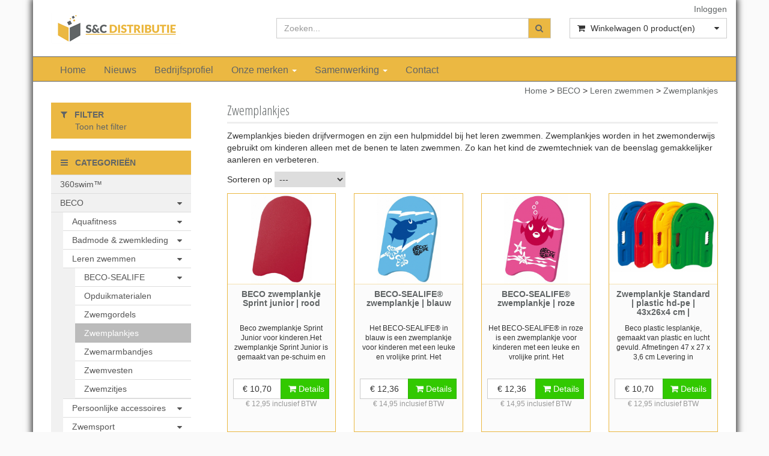

--- FILE ---
content_type: text/html; charset=UTF-8
request_url: https://www.sc-distributie.com/zwemplankjes/c398
body_size: 12581
content:
<!DOCTYPE html>
<html lang="nl">
<head>
            <meta name="author" content="" />

        <meta charset="utf-8" /><meta http-equiv="X-UA-Compatible" content="IE=edge" /><meta name="viewport" content="width=device-width, initial-scale=1" />
        <meta name='description' content='S&amp;C Distributie B.V. - passie voor zwemmen' />
    <meta name='keywords' content='beco zwemlesmateriaal, beco zwemlesmaterialen, beco lesmateriaal, beco lesmaterialen, zwemlesplankje, zwemles plankje, zwemplankje, zwemplankjes, lesplankje, kickboard, kinder zwemlesplankje, kinder zwemles plankje, kinder zwemplankje, kinder zwemplankjes, kinder lesplankje, kinder kickboard, beco zwemlesplankje, beco zwemles plankje, beco zwemplankje, beco zwemplankjes, beco lesplankje, beco kickboard, Zwemplankjes' />
        <title>
             Zwemplankjes          </title>

                
                <link rel="apple-touch-icon" sizes="57x57" href="/images/ico/apple-icon-57x57.png?ac=20260119102" />
    <link rel="apple-touch-icon" sizes="60x60" href="/images/ico/apple-icon-60x60.png?ac=20260119102" />
    <link rel="apple-touch-icon" sizes="72x72" href="/images/ico/apple-icon-72x72.png?ac=20260119102" />
    <link rel="apple-touch-icon" sizes="76x76" href="/images/ico/apple-icon-76x76.png?ac=20260119102" />
    <link rel="apple-touch-icon" sizes="114x114" href="/images/ico/apple-icon-114x114.png?ac=20260119102" />
    <link rel="apple-touch-icon" sizes="120x120" href="/images/ico/apple-icon-120x120.png?ac=20260119102" />
    <link rel="apple-touch-icon" sizes="144x144" href="/images/ico/apple-icon-144x144.png?ac=20260119102" />
    <link rel="apple-touch-icon" sizes="152x152" href="/images/ico/apple-icon-152x152.png?ac=20260119102" />
    <link rel="apple-touch-icon" sizes="180x180" href="/images/ico/apple-icon-180x180.png?ac=20260119102" />
    <link rel="icon" type="image/png" sizes="192x192"  href="/images/ico/android-icon-192x192.png?ac=20260119102" />
    <link rel="icon" type="image/png" sizes="32x32" href="/images/ico/favicon-32x32.png?ac=20260119102" />
    <link rel="icon" type="image/png" sizes="96x96" href="/images/ico/favicon-96x96.png?ac=20260119102" />
    <link rel="icon" type="image/png" sizes="16x16" href="/images/ico/favicon-16x16.png?ac=20260119102" />
    <meta name="msapplication-TileImage" content="/images/ico/ms-icon-144x144.png?ac=20260119102" />
    <link rel="manifest" href="/images/ico/manifest.json?ac=20260119102" />
    <meta name="msapplication-TileColor" content="#ffffff" />
    <meta name="theme-color" content="#ffffff" />
    
        <link rel="stylesheet" href="https://cdnjs.cloudflare.com/ajax/libs/twitter-bootstrap/3.3.4/css/bootstrap.min.css" integrity="sha256-8EtRe6XWoFEEhWiaPkLawAD1FkD9cbmGgEy6F46uQqU=" crossorigin="anonymous" />

        <link rel="stylesheet" href="https://cdnjs.cloudflare.com/ajax/libs/font-awesome/4.3.0/css/font-awesome.min.css" integrity="sha256-VBrFgheoreGl4pKmWgZh3J23pJrhNlSUOBek+8Z2Gv0=" crossorigin="anonymous" />

        <link href="/css/style.css?ac=20260119102" rel="stylesheet" />
            <link href="/pcss/style.css?ac=20260119102" rel="stylesheet" />
                <link href="/css/filter.css?ac=20260119102" rel="stylesheet" />
                <link href="/css/zeroPadding.css?ac=20260119102" rel="stylesheet">
            
                                
        
        <script type='text/javascript'>
            var _urlPrefix = '';
        </script>

            
    
    <meta property="og:type" content="category" />
    <meta property="og:title" content="Zwemplankjes " />
    <meta property="og:site_name" content="https://www.sc-distributie.com" />
    <meta property="og:url" content="https://www.sc-distributie.com/zwemplankjes/c398" />
    <meta property="og:description" content="S&amp;C Distributie B.V. - passie voor zwemmen" />
            <meta property="og:image" content="https://www.sc-distributie.com/media/images/96849.jpg" />
            
        
                    <!-- Google Analytics tag (gtag.js) -->
        <script async src="https://www.googletagmanager.com/gtag/js?id=G-YHH1XMK2QH"></script>
        <script>
            window.dataLayer = window.dataLayer || [];
            function gtag(){dataLayer.push(arguments);}
            gtag('js', new Date());

                        gtag('config', 'G-YHH1XMK2QH', { 'anonymize_ip': true });
                    </script>
        <!-- End Google Analytics tag (gtag.js) -->
                </head>
<body>
    <div class="main-page-container     container
">
    <header>
                    <div id="header-wrapper">
                <div class="container">
                                            <div class="row">
                            
                                <!-- Logo -->
                                                                                                    <div class="col-lg-4 col-md-3 hidden-sm hidden-xs">
        <div class="well logo">
            <a href="/">
            </a>
        </div>
    </div>
    <div class="hidden-lg hidden-md col-sm-4 col-xs-6">
        <div class="well logo" style="margin-bottom: 0px;">
            <a href="/">
            </a>
        </div>
    </div>
    <div class="hidden-lg hidden-md col-sm-8 hidden-xs">
    </div>
                                <!-- End Logo -->

                                                                                                    <div class="col-lg-8 col-md-9 col-sm-8 col-xs-6 headerknoppen">
                                                                                <div class="headerknoppenmenu">
                                                                                                                                                <span><a href="/login">Inloggen</a></span>
                                                                                                                                                                                        </div>
                                                                            </div>
                                
                                <!-- Search Form -->
                                                                                                    <div class="col-lg-5 col-md-5 col-sm-8 col-xs-12 well-searchform">
                                        <div class="well">
                                            <form action="/zoeken" method="get" class="layout-header-searchform">
                                                <div class="input-group">
                                                    <input type="text" class="form-control input-search" name="zoekwoord"  placeholder="Zoeken..."/>
                                                    <span class="input-group-btn">
                                                            <button class="btn btn-default no-border-left" type="submit"><i class="fa fa-search"></i></button>
                                                        </span>
                                                </div>
                                            </form>
                                        </div>
                                    </div>
                                                                <!-- End Search Form -->

                                <!-- Shopping Cart List -->
                                                                                                    <div class="col-lg-3 col-md-4 col-sm-8 col-xs-12 well-shoppingcartblock">
                                        <div class="well">
                                            <div class="btn-group btn-group-cart shoppingcartblock">
                                                    <button class="form-control btn btn-default">
        <span class="pull-left"><i class="fa fa-shopping-cart"></i></span>
    <span class="pull-left">&nbsp;Winkelwagen <span class="shoppingcartlist-numarticles">0</span> product(en)</span>
    <span class="pull-right"><i class="fa fa-caret-down"></i></span>
</button>

                                            </div>
                                        </div>
                                    </div>
                                                                <!-- End Shopping Cart List -->
                                                    </div>
                                    </div>
            </div>
        
                                    <div id="stickyheader-wrapper">
                    <div class="container">
                        <div class="row">
                                                                                        <div class="col-lg-4 col-md-3 hidden-sm hidden-xs">
        <div class="well logo">
            <a href="/">
            </a>
        </div>
    </div>
    <div class="hidden-lg hidden-md col-sm-4 col-xs-6">
        <div class="well logo" style="margin-bottom: 0px;">
            <a href="/">
            </a>
        </div>
    </div>
    <div class="hidden-lg hidden-md col-sm-8 hidden-xs">
    </div>


                                                                                        <div class="mobilescroll-shoppingcart hidden-lg hidden-md hidden-sm col-xs-6">
                                    <a href="/cart"><i class="fa fa-shopping-cart "></i> <span class="mobilescroll-shoppingcart-numarticles">0</span></a>
                                </div>
                            
                                                                                            <div class="col-lg-5 col-md-5 col-sm-8 col-xs-12 well-searchform">
                                        <div class="well">
                                            <form action="/zoeken" method="get" class="layout-header-searchform">
                                                <div class="input-group">
                                                    <input type="text" class="form-control input-search" name="zoekwoord"  placeholder="Zoeken..."/>
                                                    <span class="input-group-btn">
                                                            <button class="btn btn-default no-border-left" type="submit"><i class="fa fa-search"></i></button>
                                                        </span>
                                                </div>
                                            </form>
                                        </div>
                                    </div>
                                

                                                                                        <div class="mobilescroll-shoppingcart hidden-lg hidden-md col-sm-1 hidden-xs">
                                    <a href="/cart"><i class="fa fa-shopping-cart "></i> <span class="mobilescroll-shoppingcart-numarticles">0</span></a>
                                </div>
                            

                                                                                            <div class="col-lg-3 col-md-4 hidden-sm hidden-xs well-shoppingcartblock">
                                        <div class="well">
                                            <div class="btn-group btn-group-cart shoppingcartblock">
                                                    <button class="form-control btn btn-default">
        <span class="pull-left"><i class="fa fa-shopping-cart"></i></span>
    <span class="pull-left">&nbsp;Winkelwagen <span class="shoppingcartlist-numarticles">0</span> product(en)</span>
    <span class="pull-right"><i class="fa fa-caret-down"></i></span>
</button>

                                            </div>
                                        </div>
                                    </div>
                                
                        </div>
                    </div>
                </div>
                        </header>

                            <!-- Navigation -->
    <nav class="navbar navbar-inverse" role="navigation">
        <div class="container">
            <div class="navbar-header">
                <button type="button" class="navbar-toggle" data-toggle="collapse" data-target=".navbar-ex1-collapse">
                    <span class="sr-only">Toggle navigation</span>
                    <span class="icon-bar"></span>
                    <span class="icon-bar"></span>
                    <span class="icon-bar"></span>
                </button>
                            </div>
            <div class="collapse navbar-collapse navbar-ex1-collapse newmenu">
                <ul class="nav navbar-nav">
                                            <li class="nav-dropdown visible-sm visible-xs">
                            <a href="#" class="dropdown-toggle" data-toggle="dropdown" data-submenu>
                                Assortiment <span class="caret"></span>
                            </a>
                            <ul class="dropdown-menu">
                                                                                        <li><a href="/360swimtm/c12722" class="">360swim™</a></li>
                                                <li class="dropdown-submenu">
                <a href="#" class="dropdown-toggle" data-toggle="dropdown">
                    BECO <span class="caret"></span>
                </a>
                <ul class="dropdown-menu">
                                                        <li class="dropdown-submenu">
                <a href="#" class="dropdown-toggle" data-toggle="dropdown">
                    Aquafitness <span class="caret"></span>
                </a>
                <ul class="dropdown-menu">
                                            <li><a href="/aquadisc/c371" class="">AquaDisc</a></li>
                                    <li><a href="/aqua-jogging-wetbelts/c376" class="">Aqua-jogging wetbelts</a></li>
                                    <li><a href="/aquahalters/c372" class="">Aquahalters</a></li>
                                    <li><a href="/aqua-boksen/c373" class="">Aqua boksen</a></li>
                                    <li><a href="/aqua-fietsen/c374" class="">Aqua fietsen</a></li>
                                    <li><a href="/aqua-handschoenen/c375" class="">Aqua handschoenen</a></li>
                                    <li><a href="/aqua-jumping/c377" class="">Aqua-jumping</a></li>
                                    <li><a href="/aquastep/c805" class="">AquaStep</a></li>
                                    <li><a href="/aquatwin/c803" class="">AquaTwin</a></li>
                                    <li><a href="/ballen/c378" class="">Ballen</a></li>
                                    <li><a href="/beendrijvers-cuffs/c379" class="">Beendrijvers-cuff's</a></li>
                                    <li><a href="/beflex/c381" class="">BEflex</a></li>
                                    <li><a href="/belegx/c802" class="">BElegx</a></li>
                                    <li><a href="/benamic/c382" class="">BEnamic</a></li>
                                    <li><a href="/beroller/c19660" class="">BEroller</a></li>
                                    <li><a href="/beswing/c19658" class="">BEswing</a></li>
                                    <li><a href="/betomic/c380" class="">BEtomic</a></li>
                                        <li><a href="/exerball/c383" class="">ExerBall</a></li>
                                    <li><a href="/dynafloat/c384" class="">DynaFloat</a></li>
                                    <li><a href="/dynapad/c385" class="">DynaPad</a></li>
                                    <li><a href="/elastiek/c386" class="">Elastiek</a></li>
                                    <li><a href="/flexibeams/c387" class="">Flexibeams</a></li>
                                    <li><a href="/floating-fitness/c388" class="">Floating fitness</a></li>
                                    <li><a href="/nordicjet/c389" class="">NordicJET</a></li>
                                    <li><a href="/paaldansen/c390" class="">Paaldansen</a></li>
                                    <li><a href="/powerstick/c391" class="">PowerStick</a></li>
                                    <li><a href="/universalring/c392" class="">UniversalRing</a></li>
                                    <li><a href="/instructiematerialen/c393" class="">Instructiematerialen</a></li>
            
                </ul>
            </li>
                                                <li class="dropdown-submenu">
                <a href="#" class="dropdown-toggle" data-toggle="dropdown">
                    Badmode & zwemkleding <span class="caret"></span>
                </a>
                <ul class="dropdown-menu">
                                            <li><a href="/badmode-dames/c423" class="">Badmode dames</a></li>
                                    <li><a href="/badmode-heren/c422" class="">Badmode heren</a></li>
                                    <li><a href="/badmode-jongens/c424" class="">Badmode jongens</a></li>
                                    <li><a href="/badmode-meisjes/c425" class="">Badmode meisjes</a></li>
            
                </ul>
            </li>
                                                <li class="dropdown-submenu">
                <a href="#" class="dropdown-toggle" data-toggle="dropdown">
                    Leren zwemmen <span class="caret"></span>
                </a>
                <ul class="dropdown-menu">
                                                        <li class="dropdown-submenu">
                <a href="#" class="dropdown-toggle" data-toggle="dropdown">
                    BECO-SEALIFE <span class="caret"></span>
                </a>
                <ul class="dropdown-menu">
                                            <li><a href="/beco-sealife-accessoires/c19657" class="">BECO-SEALIFE accessoires</a></li>
                                    <li><a href="/beco-sealife-baby-zwemzitjes/c19653" class="">BECO-SEALIFE baby zwemzitjes</a></li>
                                    <li><a href="/beco-sealife-badmutsen/c19644" class="">BECO-SEALIFE badmutsen</a></li>
                                    <li><a href="/beco-sealife-opduikmaterialen/c19645" class="">BECO-SEALIFE opduikmaterialen</a></li>
                                    <li><a href="/beco-sealife-slippers/c19646" class="">BECO-SEALIFE slippers</a></li>
                                    <li><a href="/beco-sealife-speelgoed/c19654" class="">BECO-SEALIFE speelgoed</a></li>
                                    <li><a href="/beco-sealife-waterschoentjes/c19647" class="">BECO-SEALIFE waterschoentjes</a></li>
                                    <li><a href="/beco-sealife-zonnepetjes/c19655" class="">BECO-SEALIFE zonnepetjes</a></li>
                                    <li><a href="/beco-sealife-zwembrillen/c19642" class="">BECO-SEALIFE zwembrillen</a></li>
                                    <li><a href="/beco-sealife-zwemgordels/c19649" class="">BECO-SEALIFE zwemgordels</a></li>
                                    <li><a href="/beco-sealife-zwemkleding/c19643" class="">BECO-SEALIFE zwemkleding</a></li>
                                    <li><a href="/beco-sealife-zwemluiers/c19656" class="">BECO-SEALIFE zwemluiers</a></li>
                                    <li><a href="/beco-sealife-zwemplankjes/c19651" class="">BECO-SEALIFE zwemplankjes</a></li>
                                    <li><a href="/beco-sealife-zwemtassen/c19648" class="">BECO-SEALIFE zwemtassen</a></li>
                                    <li><a href="/beco-sealife-zwemvesten/c19652" class="">BECO-SEALIFE zwemvesten</a></li>
                                    <li><a href="/beco-sealife-zwemvleugeltjes/c19650" class="">BECO-SEALIFE zwemvleugeltjes</a></li>
            
                </ul>
            </li>
                                    <li><a href="/opduikmaterialen/c396" class="">Opduikmaterialen</a></li>
                                    <li><a href="/zwemgordels/c397" class="">Zwemgordels</a></li>
                                    <li><a href="/zwemplankjes/c398" class="">Zwemplankjes</a></li>
                                    <li><a href="/zwemarmbandjes/c399" class="">Zwemarmbandjes</a></li>
                                    <li><a href="/zwemvesten/c400" class="">Zwemvesten</a></li>
                                    <li><a href="/zwemzitjes/c401" class="">Zwemzitjes</a></li>
            
                </ul>
            </li>
                                                <li class="dropdown-submenu">
                <a href="#" class="dropdown-toggle" data-toggle="dropdown">
                    Persoonlijke accessoires <span class="caret"></span>
                </a>
                <ul class="dropdown-menu">
                                            <li><a href="/badmutsen/c403" class="">Badmutsen</a></li>
                                    <li><a href="/oordopjes/c404" class="">Oordopjes</a></li>
                                    <li><a href="/neusklemmentjes/c405" class="">Neusklemmentjes</a></li>
                                    <li><a href="/zwembrillen/c406" class="">Zwembrillen</a></li>
                                    <li><a href="/slippers/c407" class="">Slippers</a></li>
                                    <li><a href="/waterschoenen/c408" class="">Waterschoenen</a></li>
            
                </ul>
            </li>
                                                <li class="dropdown-submenu">
                <a href="#" class="dropdown-toggle" data-toggle="dropdown">
                    Zwemsport <span class="caret"></span>
                </a>
                <ul class="dropdown-menu">
                                            <li><a href="/pull-buoys/c410" class="">Pull buoys</a></li>
                                    <li><a href="/trainingsplankjes/c411" class="">Trainingsplankjes</a></li>
                                    <li><a href="/handpeddels/c412" class="">Handpeddels</a></li>
                                    <li><a href="/zwemvliezen/c413" class="">Zwemvliezen</a></li>
                                    <li><a href="/snorkeltube/c415" class="">Snorkeltube</a></li>
                                    <li><a href="/sporthanddoek/c414" class="">Sporthanddoek</a></li>
            
                </ul>
            </li>
                                                <li class="dropdown-submenu">
                <a href="#" class="dropdown-toggle" data-toggle="dropdown">
                    Snorkelen <span class="caret"></span>
                </a>
                <ul class="dropdown-menu">
                                            <li><a href="/zwemvliezen/c417" class="">Zwemvliezen</a></li>
                                    <li><a href="/snorkelsetjes/c418" class="">Snorkelsetjes</a></li>
                                    <li><a href="/snorkeltubes/c419" class="">Snorkeltubes</a></li>
                                    <li><a href="/duikbrillen/c420" class="">Duikbrillen</a></li>
            
                </ul>
            </li>
                                                <li class="dropdown-submenu">
                <a href="#" class="dropdown-toggle" data-toggle="dropdown">
                    Speelgoed <span class="caret"></span>
                </a>
                <ul class="dropdown-menu">
                                            <li><a href="/zand-strand-water/c429" class="">Zand, strand & water</a></li>
                                    <li><a href="/sport-spel/c430" class="">Sport & spel</a></li>
                                    <li><a href="/strandballen/c431" class="">Strandballen</a></li>
                                    <li><a href="/opblaasdieren/c432" class="">Opblaasdieren</a></li>
                                    <li><a href="/luchtbedden/c433" class="">Luchtbedden</a></li>
                                    <li><a href="/zwembanden/c434" class="">Zwembanden</a></li>
                                    <li><a href="/zwembadjes/c435" class="">Zwembadjes</a></li>
                                    <li><a href="/waterpistolen/c436" class="">Waterpistolen</a></li>
                                    <li><a href="/overig-speelgoed/c12708" class="">Overig speelgoed</a></li>
            
                </ul>
            </li>
                                                <li class="dropdown-submenu">
                <a href="#" class="dropdown-toggle" data-toggle="dropdown">
                    Accessoires <span class="caret"></span>
                </a>
                <ul class="dropdown-menu">
                                            <li><a href="/tassen/c438" class="">Tassen</a></li>
                                    <li><a href="/handdoeken/c439" class="">Handdoeken</a></li>
                                    <li><a href="/badjas/c440" class="">Badjas</a></li>
                                    <li><a href="/saunakilts/c441" class="">Saunakilts</a></li>
                                    <li><a href="/overig/c442" class="">Overig</a></li>
                                    <li><a href="/verkoopmaterialen/c3195" class="">Verkoopmaterialen</a></li>
            
                </ul>
            </li>
            
                </ul>
            </li>
                                    <li><a href="/comfy/c452" class="">Comfy</a></li>
                                                <li class="dropdown-submenu">
                <a href="#" class="dropdown-toggle" data-toggle="dropdown">
                    FINIS <span class="caret"></span>
                </a>
                <ul class="dropdown-menu">
                                                        <li class="dropdown-submenu">
                <a href="#" class="dropdown-toggle" data-toggle="dropdown">
                    Zwemkleding <span class="caret"></span>
                </a>
                <ul class="dropdown-menu">
                                            <li><a href="/zwemkleding-heren/c21112" class="">Zwemkleding heren</a></li>
                                    <li><a href="/zwemkleding-dames/c21113" class="">Zwemkleding dames</a></li>
                                    <li><a href="/zwemkleding-meisjes/c21114" class="">Zwemkleding meisjes</a></li>
                                    <li><a href="/zwemkleding-jongens/c21115" class="">Zwemkleding jongens</a></li>
            
                </ul>
            </li>
                                                <li class="dropdown-submenu">
                <a href="#" class="dropdown-toggle" data-toggle="dropdown">
                    Zwembrillen en badmutsen <span class="caret"></span>
                </a>
                <ul class="dropdown-menu">
                                            <li><a href="/badmutsen/c21116" class="">Badmutsen</a></li>
                                    <li><a href="/zwembrillen/c21117" class="">Zwembrillen</a></li>
            
                </ul>
            </li>
                                                <li class="dropdown-submenu">
                <a href="#" class="dropdown-toggle" data-toggle="dropdown">
                    Trainingmateriaal <span class="caret"></span>
                </a>
                <ul class="dropdown-menu">
                                            <li><a href="/handpeddles/c21119" class="">Handpeddles</a></li>
                                    <li><a href="/snorkels/c21118" class="">Snorkels</a></li>
                                    <li><a href="/zwemvliezen-en-monofins/c21120" class="">Zwemvliezen en monofins</a></li>
                                    <li><a href="/trainingsplankjes/c21121" class="">Trainingsplankjes</a></li>
                                    <li><a href="/weerstandtraining/c21122" class="">Weerstandtraining</a></li>
                                    <li><a href="/heuprotatie/c21123" class="">Heuprotatie</a></li>
            
                </ul>
            </li>
                                    <li><a href="/zwembaduitrusting/c21110" class="">Zwembaduitrusting</a></li>
                                                <li class="dropdown-submenu">
                <a href="#" class="dropdown-toggle" data-toggle="dropdown">
                    Accessoires <span class="caret"></span>
                </a>
                <ul class="dropdown-menu">
                                            <li><a href="/electronica/c21124" class="">Electronica</a></li>
                                    <li><a href="/tassen/c21125" class="">Tassen</a></li>
                                    <li><a href="/kleding/c21126" class="">Kleding</a></li>
                                    <li><a href="/reserve-onderdelen/c21127" class="">Reserve onderdelen</a></li>
            
                </ul>
            </li>
            
                </ul>
            </li>
                                                <li class="dropdown-submenu">
                <a href="#" class="dropdown-toggle" data-toggle="dropdown">
                    Intex <span class="caret"></span>
                </a>
                <ul class="dropdown-menu">
                                            <li><a href="/zwemvleugeltjes/c453" class="">Zwemvleugeltjes</a></li>
                                    <li><a href="/zwemzitjes/c454" class="">Zwemzitjes</a></li>
                                    <li><a href="/strandballen/c455" class="">Strandballen</a></li>
                                    <li><a href="/speelgoed-games/c456" class="">Speelgoed & games</a></li>
                                    <li><a href="/zwembanden/c457" class="">Zwembanden</a></li>
                                    <li><a href="/relax-lounge/c458" class="">Relax & lounge</a></li>
                                    <li><a href="/luchtbedden/c459" class="">Luchtbedden</a></li>
                                    <li><a href="/opblaasdieren/c461" class="">Opblaasdieren</a></li>
                                    <li><a href="/overige/c852" class="">Overige</a></li>
            
                </ul>
            </li>
                                    <li><a href="/pluggerz/c465" class="">Pluggerz</a></li>
                                    <li><a href="/puddle-jumper/c10988" class="">Puddle Jumper</a></li>
                                    <li><a href="/restube/c10535" class="">RESTUBE</a></li>
                                                <li class="dropdown-submenu">
                <a href="#" class="dropdown-toggle" data-toggle="dropdown">
                    Starmix <span class="caret"></span>
                </a>
                <ul class="dropdown-menu">
                                                        <li class="dropdown-submenu">
                <a href="#" class="dropdown-toggle" data-toggle="dropdown">
                    Sanitair <span class="caret"></span>
                </a>
                <ul class="dropdown-menu">
                                            <li><a href="/handdrogers/c470" class="">Handdrogers</a></li>
                                    <li><a href="/haardrogers/c471" class="">Haardrogers</a></li>
                                    <li><a href="/fhns/c472" class="">Föhns</a></li>
                                    <li><a href="/spiegels/c473" class="">Spiegels</a></li>
                                    <li><a href="/sanitaire-accessoires/c2996" class="">Sanitaire accessoires</a></li>
                                    <li><a href="/sanitaire-hulpmiddelen/c2997" class="">Sanitaire hulpmiddelen</a></li>
                                    <li><a href="/hotelkamer-accessoires/c2998" class="">Hotelkamer accessoires</a></li>
                                    <li><a href="/desinfectiezuilen/c15127" class="">Desinfectiezuilen</a></li>
            
                </ul>
            </li>
                    
                </ul>
            </li>
                                                <li class="dropdown-submenu">
                <a href="#" class="dropdown-toggle" data-toggle="dropdown">
                    Seac Sub <span class="caret"></span>
                </a>
                <ul class="dropdown-menu">
                                            <li><a href="/duikbrillen/c445" class="">Duikbrillen</a></li>
                                    <li><a href="/snorkelmaskers/c10523" class="">Snorkelmaskers</a></li>
                                    <li><a href="/snorkeltubes/c446" class="">Snorkeltubes</a></li>
                                    <li><a href="/snorkelsetjes/c447" class="">Snorkelsetjes</a></li>
                                    <li><a href="/snorkelsetjes-met-zwemvliezen/c14634" class="">Snorkelsetjes met zwemvliezen</a></li>
                                    <li><a href="/zwemvliezen/c448" class="">Zwemvliezen</a></li>
                                    <li><a href="/wetsuits/c449" class="">Wetsuits</a></li>
                                    <li><a href="/tassen/c450" class="">Tassen</a></li>
                                    <li><a href="/accessoires/c451" class="">Accessoires</a></li>
            
                </ul>
            </li>
                
                            </ul>
                        </li>

                                                                                    <li><a href="/" class="" >
                                                                        Home
                                                                    </a></li>
                                                                                                                <li><a href="/nieuws" class="" >
                                                                        Nieuws
                                                                    </a></li>
                                                                                                                <li><a href="/bedrijfsprofiel/t6635" class="" >
                                                                        Bedrijfsprofiel
                                                                    </a></li>
                                                                                                                <li class="nav-dropdown">
                                    <a href="#" class="dropdown-toggle" data-toggle="dropdown" data-submenu>
                                        Onze merken <span class="caret"></span>
                                    </a>
                                    <ul class="dropdown-menu">
                                                                                    <li><a href="/beco/t86055" >BECO</a></li>
                                                                                    <li><a href="/comfy/t45966" >Comfy</a></li>
                                                                                    <li><a href="/intex/t45970" >Intex</a></li>
                                                                                    <li><a href="/pluggerz/t45968" >Pluggerz</a></li>
                                                                                    <li><a href="/restube/t45972" >RESTUBE</a></li>
                                                                                    <li><a href="/seac/t45964" >SEAC</a></li>
                                                                                    <li><a href="/sevylor-puddle-jumper/t47238" >Sevylor</a></li>
                                                                                    <li><a href="/starmix/t45962" >Starmix</a></li>
                                                                                    <li><a href="/finis/c21106" >FINIS</a></li>
                                                                            </ul>
                                </li>
                                                                                                                <li class="nav-dropdown">
                                    <a href="#" class="dropdown-toggle" data-toggle="dropdown" data-submenu>
                                        Samenwerking <span class="caret"></span>
                                    </a>
                                    <ul class="dropdown-menu">
                                                                                    <li><a href="/onze-klanten/t9904" >Onze klanten</a></li>
                                                                                    <li><a href="/detailhandel/t74767" >Detailhandel</a></li>
                                                                                    <li><a href="/sportwinkels-en-sportvakhandel/t74768" >Sportvakhandel</a></li>
                                                                                    <li><a href="/online-cross-dock/t74769" >Online - cross dock</a></li>
                                                                                    <li><a href="/online-dropshipping/t74770" >Online - dropshipping</a></li>
                                                                            </ul>
                                </li>
                                                                                                                <li><a href="/contact-informatie/t4" class="" >
                                                                        Contact
                                                                    </a></li>
                                                                                        </ul>
            </div>
        </div>
    </nav>
    <!-- End Navigation -->

            
            <div class="container main-container crumbtrail-container">
            <div class="col-lg-12 col-md-12 col-sm-12 col-xs-12 ">
                <a href="/">Home</a>
                                    > <a href="/beco/c369">BECO</a>
                                    > <a href="/leren-zwemmen/c394">Leren zwemmen</a>
                                    > <a href="/zwemplankjes/c398">Zwemplankjes</a>
                            </div>
        </div>
                <div id="page-productoverview-container" class="container main-container">
                    <div class="row">
                                                        <div class="col-lg-3 col-md-3 col-sm-12">
                                                        <div class="col-lg-12 col-md-12 col-sm-12 col-xs-12 filterContainer">
                    <div class="cat-header">
                <span class="cat-title">
                    <i class="fa fa-filter"></i> &nbsp; FILTER
                </span>

                <div class="filterTonenContainer">
                    <a href="#" class="filterTonen toonFilter ">Toon het filter</a>
                    <a href="#" class="filterTonen verbergFilter verbergFilter-displaynone">Verberg het filter</a>
                </div>
            </div>
        
                    <div style="display:none;" class="categorieFilterContainer">
                <form action="" method="post" id="categorieFilterForm">
                                        <input type="hidden" name="categoriefilter" value="1">
                    <div class="leftMenuFilter-snelFilter">
                                                                                                                        <span class="leftMenuFilterHeaders">Manufacturer</span>
                                    <p class="leftMenuFilterCheckboxPlacer">
                                                                                    <div class="filterCheckbox filterCheckbox-danger">
                                                <span style="cursor:pointer" class="filterCheckbox filterCheckbox-danger">
                                                    <input id="filterOptie383_386" type="checkbox" name="filter386" class="snelFilterCheckbox filterOptie383" value="383"  >
                                                    <label for="filterOptie383_386" class="filterOptie">BECO <span class="leftMenuFilterAmount">(5)</span></label>
                                                </span>
                                            </div>
                                                                            </p>
                                                                            <hr class="filterDevider">
                                                                                                                                                                    <span class="leftMenuFilterHeaders">Doelgroep</span>
                                    <p class="leftMenuFilterCheckboxPlacer">
                                                                                    <div class="filterCheckbox filterCheckbox-danger">
                                                <span style="cursor:pointer" class="filterCheckbox filterCheckbox-danger">
                                                    <input id="filterOptie612_632" type="checkbox" name="filter632" class="snelFilterCheckbox filterOptie612" value="612"  >
                                                    <label for="filterOptie612_632" class="filterOptie">Jongens <span class="leftMenuFilterAmount">(4)</span></label>
                                                </span>
                                            </div>
                                                                                    <div class="filterCheckbox filterCheckbox-danger">
                                                <span style="cursor:pointer" class="filterCheckbox filterCheckbox-danger">
                                                    <input id="filterOptie612_633" type="checkbox" name="filter633" class="snelFilterCheckbox filterOptie612" value="612"  >
                                                    <label for="filterOptie612_633" class="filterOptie">Meisjes <span class="leftMenuFilterAmount">(4)</span></label>
                                                </span>
                                            </div>
                                                                            </p>
                                                                            <hr class="filterDevider">
                                                                                                                                                                    <span class="leftMenuFilterHeaders">Materiaal</span>
                                    <p class="leftMenuFilterCheckboxPlacer">
                                                                                    <div class="filterCheckbox filterCheckbox-danger">
                                                <span style="cursor:pointer" class="filterCheckbox filterCheckbox-danger">
                                                    <input id="filterOptie611_649" type="checkbox" name="filter649" class="snelFilterCheckbox filterOptie611" value="611"  >
                                                    <label for="filterOptie611_649" class="filterOptie">PE-foam <span class="leftMenuFilterAmount">(4)</span></label>
                                                </span>
                                            </div>
                                                                                    <div class="filterCheckbox filterCheckbox-danger">
                                                <span style="cursor:pointer" class="filterCheckbox filterCheckbox-danger">
                                                    <input id="filterOptie611_805" type="checkbox" name="filter805" class="snelFilterCheckbox filterOptie611" value="611"  >
                                                    <label for="filterOptie611_805" class="filterOptie">Polyethyleen <span class="leftMenuFilterAmount">(1)</span></label>
                                                </span>
                                            </div>
                                                                            </p>
                                                                            <hr class="filterDevider">
                                                                                                                                                                    <span class="leftMenuFilterHeaders">Kleur</span>
                                    <p class="leftMenuFilterCheckboxPlacer">
                                                                                    <div class="filterCheckbox filterCheckbox-danger">
                                                <span style="cursor:pointer" class="filterCheckbox filterCheckbox-danger">
                                                    <input id="filterOptie472_810" type="checkbox" name="filter810" class="snelFilterCheckbox filterOptie472" value="472"  >
                                                    <label for="filterOptie472_810" class="filterOptie">Assortimentskleuren <span class="leftMenuFilterAmount">(1)</span></label>
                                                </span>
                                            </div>
                                                                                    <div class="filterCheckbox filterCheckbox-danger">
                                                <span style="cursor:pointer" class="filterCheckbox filterCheckbox-danger">
                                                    <input id="filterOptie472_480" type="checkbox" name="filter480" class="snelFilterCheckbox filterOptie472" value="472"  >
                                                    <label for="filterOptie472_480" class="filterOptie">Blauw <span class="leftMenuFilterAmount">(1)</span></label>
                                                </span>
                                            </div>
                                                                                    <div class="filterCheckbox filterCheckbox-danger">
                                                <span style="cursor:pointer" class="filterCheckbox filterCheckbox-danger">
                                                    <input id="filterOptie472_482" type="checkbox" name="filter482" class="snelFilterCheckbox filterOptie472" value="472"  >
                                                    <label for="filterOptie472_482" class="filterOptie">Groen <span class="leftMenuFilterAmount">(1)</span></label>
                                                </span>
                                            </div>
                                                                                    <div class="filterCheckbox filterCheckbox-danger">
                                                <span style="cursor:pointer" class="filterCheckbox filterCheckbox-danger">
                                                    <input id="filterOptie472_479" type="checkbox" name="filter479" class="snelFilterCheckbox filterOptie472" value="472"  >
                                                    <label for="filterOptie472_479" class="filterOptie">Rood <span class="leftMenuFilterAmount">(1)</span></label>
                                                </span>
                                            </div>
                                                                                    <div class="filterCheckbox filterCheckbox-danger">
                                                <span style="cursor:pointer" class="filterCheckbox filterCheckbox-danger">
                                                    <input id="filterOptie472_478" type="checkbox" name="filter478" class="snelFilterCheckbox filterOptie472" value="472"  >
                                                    <label for="filterOptie472_478" class="filterOptie">Roze <span class="leftMenuFilterAmount">(1)</span></label>
                                                </span>
                                            </div>
                                                                            </p>
                                                                                                                                            </div>
                </form>
            </div>
            </div>

                                                    <!-- Categories -->
    <div class="col-lg-12 col-md-12 col-sm-6 hidden-sm hidden-xs catmenubox  catoverviewmenubox">
            <div class="cat-header">
        <span class="cat-title">
            <i class="fa fa-navicon"></i> &nbsp; CATEGORIE&Euml;N
        </span>
    </div>
        <div id="main_menu1">
            <div class="list-group panel panel-cat">
                                                                    <a href="/360swimtm/c12722" class="list-group-item " >360swim™</a>
                        
                    <a href="/beco/c369" class="list-group-item">
                <span>BECO</span>
                <i class="fa fa-caret-down pull-right"></i>
            </a>
                        <div class="collapse                             in
                                        list-group-submenu list-group-submenu-1
                    " id="sub369">
                                            
                    <a href="/aquafitness/c370" class="list-group-item">
                <span>Aquafitness</span>
                <i class="fa fa-caret-down pull-right"></i>
            </a>
                        <div class="collapse                                         list-group-submenu list-group-submenu-2
                    " id="sub370">
                                            <a href="/aquadisc/c371" class="list-group-item " >AquaDisc</a>
                        <a href="/aqua-jogging-wetbelts/c376" class="list-group-item " >Aqua-jogging wetbelts</a>
                        <a href="/aquahalters/c372" class="list-group-item " >Aquahalters</a>
                        <a href="/aqua-boksen/c373" class="list-group-item " >Aqua boksen</a>
                        <a href="/aqua-fietsen/c374" class="list-group-item " >Aqua fietsen</a>
                        <a href="/aqua-handschoenen/c375" class="list-group-item " >Aqua handschoenen</a>
                        <a href="/aqua-jumping/c377" class="list-group-item " >Aqua-jumping</a>
                        <a href="/aquastep/c805" class="list-group-item " >AquaStep</a>
                        <a href="/aquatwin/c803" class="list-group-item " >AquaTwin</a>
                        <a href="/ballen/c378" class="list-group-item " >Ballen</a>
                        <a href="/beendrijvers-cuffs/c379" class="list-group-item " >Beendrijvers-cuff's</a>
                        <a href="/beflex/c381" class="list-group-item " >BEflex</a>
                        <a href="/belegx/c802" class="list-group-item " >BElegx</a>
                        <a href="/benamic/c382" class="list-group-item " >BEnamic</a>
                        <a href="/beroller/c19660" class="list-group-item " >BEroller</a>
                        <a href="/beswing/c19658" class="list-group-item " >BEswing</a>
                        <a href="/betomic/c380" class="list-group-item " >BEtomic</a>
                
                        <a href="/exerball/c383" class="list-group-item " >ExerBall</a>
                        <a href="/dynafloat/c384" class="list-group-item " >DynaFloat</a>
                        <a href="/dynapad/c385" class="list-group-item " >DynaPad</a>
                        <a href="/elastiek/c386" class="list-group-item " >Elastiek</a>
                        <a href="/flexibeams/c387" class="list-group-item " >Flexibeams</a>
                        <a href="/floating-fitness/c388" class="list-group-item " >Floating fitness</a>
                        <a href="/nordicjet/c389" class="list-group-item " >NordicJET</a>
                        <a href="/paaldansen/c390" class="list-group-item " >Paaldansen</a>
                        <a href="/powerstick/c391" class="list-group-item " >PowerStick</a>
                        <a href="/universalring/c392" class="list-group-item " >UniversalRing</a>
                        <a href="/instructiematerialen/c393" class="list-group-item " >Instructiematerialen</a>
    

                    </div>
        
                        
                    <a href="/badmode-zwemkleding/c421" class="list-group-item">
                <span>Badmode & zwemkleding</span>
                <i class="fa fa-caret-down pull-right"></i>
            </a>
                        <div class="collapse                                         list-group-submenu list-group-submenu-2
                    " id="sub421">
                                            <a href="/badmode-dames/c423" class="list-group-item " >Badmode dames</a>
                        <a href="/badmode-heren/c422" class="list-group-item " >Badmode heren</a>
                        <a href="/badmode-jongens/c424" class="list-group-item " >Badmode jongens</a>
                        <a href="/badmode-meisjes/c425" class="list-group-item " >Badmode meisjes</a>
    

                    </div>
        
                        
                    <a href="/leren-zwemmen/c394" class="list-group-item">
                <span>Leren zwemmen</span>
                <i class="fa fa-caret-down pull-right"></i>
            </a>
                        <div class="collapse                             in
                                        list-group-submenu list-group-submenu-2
                    " id="sub394">
                                            
                    <a href="/beco-sealife/c395" class="list-group-item">
                <span>BECO-SEALIFE</span>
                <i class="fa fa-caret-down pull-right"></i>
            </a>
                        <div class="collapse                                         list-group-submenu list-group-submenu-3
                    " id="sub395">
                                            <a href="/beco-sealife-accessoires/c19657" class="list-group-item " >BECO-SEALIFE accessoires</a>
                        <a href="/beco-sealife-baby-zwemzitjes/c19653" class="list-group-item " >BECO-SEALIFE baby zwemzitjes</a>
                        <a href="/beco-sealife-badmutsen/c19644" class="list-group-item " >BECO-SEALIFE badmutsen</a>
                        <a href="/beco-sealife-opduikmaterialen/c19645" class="list-group-item " >BECO-SEALIFE opduikmaterialen</a>
                        <a href="/beco-sealife-slippers/c19646" class="list-group-item " >BECO-SEALIFE slippers</a>
                        <a href="/beco-sealife-speelgoed/c19654" class="list-group-item " >BECO-SEALIFE speelgoed</a>
                        <a href="/beco-sealife-waterschoentjes/c19647" class="list-group-item " >BECO-SEALIFE waterschoentjes</a>
                        <a href="/beco-sealife-zonnepetjes/c19655" class="list-group-item " >BECO-SEALIFE zonnepetjes</a>
                        <a href="/beco-sealife-zwembrillen/c19642" class="list-group-item " >BECO-SEALIFE zwembrillen</a>
                        <a href="/beco-sealife-zwemgordels/c19649" class="list-group-item " >BECO-SEALIFE zwemgordels</a>
                        <a href="/beco-sealife-zwemkleding/c19643" class="list-group-item " >BECO-SEALIFE zwemkleding</a>
                        <a href="/beco-sealife-zwemluiers/c19656" class="list-group-item " >BECO-SEALIFE zwemluiers</a>
                        <a href="/beco-sealife-zwemplankjes/c19651" class="list-group-item " >BECO-SEALIFE zwemplankjes</a>
                        <a href="/beco-sealife-zwemtassen/c19648" class="list-group-item " >BECO-SEALIFE zwemtassen</a>
                        <a href="/beco-sealife-zwemvesten/c19652" class="list-group-item " >BECO-SEALIFE zwemvesten</a>
                        <a href="/beco-sealife-zwemvleugeltjes/c19650" class="list-group-item " >BECO-SEALIFE zwemvleugeltjes</a>
    

                    </div>
        
                        <a href="/opduikmaterialen/c396" class="list-group-item " >Opduikmaterialen</a>
                        <a href="/zwemgordels/c397" class="list-group-item " >Zwemgordels</a>
                        <a href="/zwemplankjes/c398" class="list-group-item active" >Zwemplankjes</a>
                        <a href="/zwemarmbandjes/c399" class="list-group-item " >Zwemarmbandjes</a>
                        <a href="/zwemvesten/c400" class="list-group-item " >Zwemvesten</a>
                        <a href="/zwemzitjes/c401" class="list-group-item " >Zwemzitjes</a>
    

                    </div>
        
                        
                    <a href="/persoonlijke-accessoires/c402" class="list-group-item">
                <span>Persoonlijke accessoires</span>
                <i class="fa fa-caret-down pull-right"></i>
            </a>
                        <div class="collapse                                         list-group-submenu list-group-submenu-2
                    " id="sub402">
                                            <a href="/badmutsen/c403" class="list-group-item " >Badmutsen</a>
                        <a href="/oordopjes/c404" class="list-group-item " >Oordopjes</a>
                        <a href="/neusklemmentjes/c405" class="list-group-item " >Neusklemmentjes</a>
                        <a href="/zwembrillen/c406" class="list-group-item " >Zwembrillen</a>
                        <a href="/slippers/c407" class="list-group-item " >Slippers</a>
                        <a href="/waterschoenen/c408" class="list-group-item " >Waterschoenen</a>
    

                    </div>
        
                        
                    <a href="/zwemsport/c409" class="list-group-item">
                <span>Zwemsport</span>
                <i class="fa fa-caret-down pull-right"></i>
            </a>
                        <div class="collapse                                         list-group-submenu list-group-submenu-2
                    " id="sub409">
                                            <a href="/pull-buoys/c410" class="list-group-item " >Pull buoys</a>
                        <a href="/trainingsplankjes/c411" class="list-group-item " >Trainingsplankjes</a>
                        <a href="/handpeddels/c412" class="list-group-item " >Handpeddels</a>
                        <a href="/zwemvliezen/c413" class="list-group-item " >Zwemvliezen</a>
                        <a href="/snorkeltube/c415" class="list-group-item " >Snorkeltube</a>
                        <a href="/sporthanddoek/c414" class="list-group-item " >Sporthanddoek</a>
    

                    </div>
        
                        
                    <a href="/snorkelen/c416" class="list-group-item">
                <span>Snorkelen</span>
                <i class="fa fa-caret-down pull-right"></i>
            </a>
                        <div class="collapse                                         list-group-submenu list-group-submenu-2
                    " id="sub416">
                                            <a href="/zwemvliezen/c417" class="list-group-item " >Zwemvliezen</a>
                        <a href="/snorkelsetjes/c418" class="list-group-item " >Snorkelsetjes</a>
                        <a href="/snorkeltubes/c419" class="list-group-item " >Snorkeltubes</a>
                        <a href="/duikbrillen/c420" class="list-group-item " >Duikbrillen</a>
    

                    </div>
        
                        
                    <a href="/speelgoed/c426" class="list-group-item">
                <span>Speelgoed</span>
                <i class="fa fa-caret-down pull-right"></i>
            </a>
                        <div class="collapse                                         list-group-submenu list-group-submenu-2
                    " id="sub426">
                                            <a href="/zand-strand-water/c429" class="list-group-item " >Zand, strand & water</a>
                        <a href="/sport-spel/c430" class="list-group-item " >Sport & spel</a>
                        <a href="/strandballen/c431" class="list-group-item " >Strandballen</a>
                        <a href="/opblaasdieren/c432" class="list-group-item " >Opblaasdieren</a>
                        <a href="/luchtbedden/c433" class="list-group-item " >Luchtbedden</a>
                        <a href="/zwembanden/c434" class="list-group-item " >Zwembanden</a>
                        <a href="/zwembadjes/c435" class="list-group-item " >Zwembadjes</a>
                        <a href="/waterpistolen/c436" class="list-group-item " >Waterpistolen</a>
                        <a href="/overig-speelgoed/c12708" class="list-group-item " >Overig speelgoed</a>
    

                    </div>
        
                        
                    <a href="/accessoires/c437" class="list-group-item">
                <span>Accessoires</span>
                <i class="fa fa-caret-down pull-right"></i>
            </a>
                        <div class="collapse                                         list-group-submenu list-group-submenu-2
                    " id="sub437">
                                            <a href="/tassen/c438" class="list-group-item " >Tassen</a>
                        <a href="/handdoeken/c439" class="list-group-item " >Handdoeken</a>
                        <a href="/badjas/c440" class="list-group-item " >Badjas</a>
                        <a href="/saunakilts/c441" class="list-group-item " >Saunakilts</a>
                        <a href="/overig/c442" class="list-group-item " >Overig</a>
                        <a href="/verkoopmaterialen/c3195" class="list-group-item " >Verkoopmaterialen</a>
    

                    </div>
        
    

                    </div>
        
                        <a href="/comfy/c452" class="list-group-item " >Comfy</a>
                        
                    <a href="/finis/c21106" class="list-group-item">
                <span>FINIS</span>
                <i class="fa fa-caret-down pull-right"></i>
            </a>
                        <div class="collapse                                         list-group-submenu list-group-submenu-1
                    " id="sub21106">
                                            
                    <a href="/zwemkleding/c21107" class="list-group-item">
                <span>Zwemkleding</span>
                <i class="fa fa-caret-down pull-right"></i>
            </a>
                        <div class="collapse                                         list-group-submenu list-group-submenu-2
                    " id="sub21107">
                                            <a href="/zwemkleding-heren/c21112" class="list-group-item " >Zwemkleding heren</a>
                        <a href="/zwemkleding-dames/c21113" class="list-group-item " >Zwemkleding dames</a>
                        <a href="/zwemkleding-meisjes/c21114" class="list-group-item " >Zwemkleding meisjes</a>
                        <a href="/zwemkleding-jongens/c21115" class="list-group-item " >Zwemkleding jongens</a>
    

                    </div>
        
                        
                    <a href="/zwembrillen-en-badmutsen/c21108" class="list-group-item">
                <span>Zwembrillen en badmutsen</span>
                <i class="fa fa-caret-down pull-right"></i>
            </a>
                        <div class="collapse                                         list-group-submenu list-group-submenu-2
                    " id="sub21108">
                                            <a href="/badmutsen/c21116" class="list-group-item " >Badmutsen</a>
                        <a href="/zwembrillen/c21117" class="list-group-item " >Zwembrillen</a>
    

                    </div>
        
                        
                    <a href="/trainingmateriaal/c21109" class="list-group-item">
                <span>Trainingmateriaal</span>
                <i class="fa fa-caret-down pull-right"></i>
            </a>
                        <div class="collapse                                         list-group-submenu list-group-submenu-2
                    " id="sub21109">
                                            <a href="/handpeddles/c21119" class="list-group-item " >Handpeddles</a>
                        <a href="/snorkels/c21118" class="list-group-item " >Snorkels</a>
                        <a href="/zwemvliezen-en-monofins/c21120" class="list-group-item " >Zwemvliezen en monofins</a>
                        <a href="/trainingsplankjes/c21121" class="list-group-item " >Trainingsplankjes</a>
                        <a href="/weerstandtraining/c21122" class="list-group-item " >Weerstandtraining</a>
                        <a href="/heuprotatie/c21123" class="list-group-item " >Heuprotatie</a>
    

                    </div>
        
                        <a href="/zwembaduitrusting/c21110" class="list-group-item " >Zwembaduitrusting</a>
                        
                    <a href="/accessoires/c21111" class="list-group-item">
                <span>Accessoires</span>
                <i class="fa fa-caret-down pull-right"></i>
            </a>
                        <div class="collapse                                         list-group-submenu list-group-submenu-2
                    " id="sub21111">
                                            <a href="/electronica/c21124" class="list-group-item " >Electronica</a>
                        <a href="/tassen/c21125" class="list-group-item " >Tassen</a>
                        <a href="/kleding/c21126" class="list-group-item " >Kleding</a>
                        <a href="/reserve-onderdelen/c21127" class="list-group-item " >Reserve onderdelen</a>
    

                    </div>
        
    

                    </div>
        
                        
                    <a href="/intex/c443" class="list-group-item">
                <span>Intex</span>
                <i class="fa fa-caret-down pull-right"></i>
            </a>
                        <div class="collapse                                         list-group-submenu list-group-submenu-1
                    " id="sub443">
                                            <a href="/zwemvleugeltjes/c453" class="list-group-item " >Zwemvleugeltjes</a>
                        <a href="/zwemzitjes/c454" class="list-group-item " >Zwemzitjes</a>
                        <a href="/strandballen/c455" class="list-group-item " >Strandballen</a>
                        <a href="/speelgoed-games/c456" class="list-group-item " >Speelgoed & games</a>
                        <a href="/zwembanden/c457" class="list-group-item " >Zwembanden</a>
                        <a href="/relax-lounge/c458" class="list-group-item " >Relax & lounge</a>
                        <a href="/luchtbedden/c459" class="list-group-item " >Luchtbedden</a>
                        <a href="/opblaasdieren/c461" class="list-group-item " >Opblaasdieren</a>
                        <a href="/overige/c852" class="list-group-item " >Overige</a>
    

                    </div>
        
                        <a href="/pluggerz/c465" class="list-group-item " >Pluggerz</a>
                        <a href="/puddle-jumper/c10988" class="list-group-item " >Puddle Jumper</a>
                        <a href="/restube/c10535" class="list-group-item " >RESTUBE</a>
                        
                    <a href="/starmix/c466" class="list-group-item">
                <span>Starmix</span>
                <i class="fa fa-caret-down pull-right"></i>
            </a>
                        <div class="collapse                                         list-group-submenu list-group-submenu-1
                    " id="sub466">
                                            
                    <a href="/sanitair/c468" class="list-group-item">
                <span>Sanitair</span>
                <i class="fa fa-caret-down pull-right"></i>
            </a>
                        <div class="collapse                                         list-group-submenu list-group-submenu-2
                    " id="sub468">
                                            <a href="/handdrogers/c470" class="list-group-item " >Handdrogers</a>
                        <a href="/haardrogers/c471" class="list-group-item " >Haardrogers</a>
                        <a href="/fhns/c472" class="list-group-item " >Föhns</a>
                        <a href="/spiegels/c473" class="list-group-item " >Spiegels</a>
                        <a href="/sanitaire-accessoires/c2996" class="list-group-item " >Sanitaire accessoires</a>
                        <a href="/sanitaire-hulpmiddelen/c2997" class="list-group-item " >Sanitaire hulpmiddelen</a>
                        <a href="/hotelkamer-accessoires/c2998" class="list-group-item " >Hotelkamer accessoires</a>
                        <a href="/desinfectiezuilen/c15127" class="list-group-item " >Desinfectiezuilen</a>
    

                    </div>
        
                
                
    

                    </div>
        
                        
                    <a href="/seac-sub/c444" class="list-group-item">
                <span>Seac Sub</span>
                <i class="fa fa-caret-down pull-right"></i>
            </a>
                        <div class="collapse                                         list-group-submenu list-group-submenu-1
                    " id="sub444">
                                            <a href="/duikbrillen/c445" class="list-group-item " >Duikbrillen</a>
                        <a href="/snorkelmaskers/c10523" class="list-group-item " >Snorkelmaskers</a>
                        <a href="/snorkeltubes/c446" class="list-group-item " >Snorkeltubes</a>
                        <a href="/snorkelsetjes/c447" class="list-group-item " >Snorkelsetjes</a>
                        <a href="/snorkelsetjes-met-zwemvliezen/c14634" class="list-group-item " >Snorkelsetjes met zwemvliezen</a>
                        <a href="/zwemvliezen/c448" class="list-group-item " >Zwemvliezen</a>
                        <a href="/wetsuits/c449" class="list-group-item " >Wetsuits</a>
                        <a href="/tassen/c450" class="list-group-item " >Tassen</a>
                        <a href="/accessoires/c451" class="list-group-item " >Accessoires</a>
    

                    </div>
        
                
    

            </div>
        </div>
    </div>

                        
    
<!-- End Categories -->

    

                    </div>
                    
                    <div class="clearfix visible-sm"></div>
                    
                    
                    
                    <!-- Catalogue -->
                    <div class="col-lg-9 col-md-9 col-sm-12 col-xs-12 catalogueContainer">
                        <div class="col-lg-12 col-sm-12" style="padding-bottom:10px;">
                            <h1 class="title">Zwemplankjes </h1>                            
                                                                                                    <p><span>Zwemplankjes bieden drijfvermogen en zijn een hulpmiddel bij het leren zwemmen.&nbsp;Zwemplankjes worden in het zwemonderwijs gebruikt om kinderen alleen met de benen te laten zwemmen. Zo kan het kind de zwemtechniek van de beenslag gemakkelijker aanleren en verbeteren.&nbsp;</span></p>
                                                                
                                                            
                        <form method="get">
                            Sorteren op <select class="" name="sort" aria-invalid="false" onchange="this.form.submit();">
                            <option value="">---</option>
                            <option value="prijsac" >Prijs oplopend</option>
                            <option value="prijsdesc" >Prijs aflopend</option>
                            <option value="naamac" >Naam A-Z</option>
                            <option value="naamdesc" >Naam Z-A</option>
                        </select>
            </form>
                                    </div>
                        <div id="postswrapper">
                                                                                                                                                    

                                                                                                                                            <div class="hero-feature col-lg-3 col-md-4 col-sm-4 text-center product-box" id='artikel_3103'>
    <div class="thumbnail col-md-12">
                                    <a href="/beco-zwemplankje-sprint-junior-rood/p3103" class="link-p">                    
                                                                
                                            <img src="/media/thumbs/thumb3/thumb3_96846.jpg?1500972728" alt="BECO zwemplankje Sprint junior | rood" class="prodImage">
                                    </a>
            
            <div class="row">
                                    <div class="col-lg-12 col-md-12 col-sm-12 col-xs-12">
                        <div class="caption prod-caption">
                                                            <h4><a class="productboxLink" href="/beco-zwemplankje-sprint-junior-rood/p3103">BECO zwemplankje Sprint junior | rood</a></h4>
                                                                                        <p>Beco zwemplankje Sprint Junior voor kinderen.Het zwemplankje Sprint Junior is gemaakt van pe-schuim en kan worden gebruikt bij het leren zwemmen of zwemtraining.
Afmetingen&nbsp;34x21x3 cm
T&uuml;v en GS getestVoldoet aan 13138-2:2014&nbsp;</p>
                            
                                                            <span class="prod-oldprice">
                                                                    </span>
                            
                                                                                                <div class="row">
                                                                                <div class="btn-group col-md-12 col-lg-12 col-sm-12 col-xs-12">
                                                                                                                                                <div class="col-xs-6 productBoxEenheid btn btn-default">
                                                        <span class="prijsbox_3103">
                                                                                                                            &euro;&nbsp;10,70
                                                                                                                    </span>
                                                    </div>
                                                                                                                                        <a class="btn btn-primary col-xs-6 addarticletocartbtn" href="/beco-zwemplankje-sprint-junior-rood/p3103"><i class="fa fa-shopping-cart"></i> Details</a>
                                        </div>
                                    </div>
                                                                                            
                                                                                                <div class="row productBoxExtraprijs">
                                        <span class="col-md-12">
                                                                                            &euro;&nbsp;12,95
                                                inclusief BTW
                                             
                                        </span>
                                    </div>
                                                                                    </div>
                    </div>
                            </div>
            </div>
</div>


                                                                            <div class="hero-feature col-lg-3 col-md-4 col-sm-4 text-center product-box" id='artikel_8653'>
    <div class="thumbnail col-md-12">
                                    <a href="/beco-sealifer-zwemplankje-blauw/p8653" class="link-p">                    
                                                                
                                            <img src="/media/thumbs/thumb3/thumb3_9653_68.jpg?1502977287" alt="BECO-SEALIFE® zwemplankje | blauw" class="prodImage">
                                    </a>
            
            <div class="row">
                                    <div class="col-lg-12 col-md-12 col-sm-12 col-xs-12">
                        <div class="caption prod-caption">
                                                            <h4><a class="productboxLink" href="/beco-sealifer-zwemplankje-blauw/p8653">BECO-SEALIFE® zwemplankje | blauw</a></h4>
                                                                                        <p>Het BECO-SEALIFE&reg; in blauw is een zwemplankje voor kinderen met een leuke en vrolijke print. Het zwemplankje in het blauw ziet er leuk uit en heeft een print van Ray erop. Ray is een zaagvis en is &eacute;&eacute;n van de karakters van het BECO-SEALIFE&reg; thema.
Met de BECO-SEALIFE&reg; zwemproducten kunnen jonge kinderen water en zwemmen op een leuke en veilige manier ontdekken. BECO-SEALIFE&reg; biedt ouders van jonge kinderen alle zwemproducten die ze nodig hebben om met hun kindje te beginnen met (leren) zwemmen.
Het lesplankje is gemaakt uit PE-schuim en voelt zacht aan. Het zwemplankje biedt voldoende drijfvermogen en is hierdoor ideaal voor kinderen om te gebruiken bij het leren zwemmen of zwemtraining. Zwemplankjes worden gebruikt bij het aanleren of verbeteren van zwemslagen. Daarnaast worden zwemplankjes gebruikt bij zwemtraining voor het versterken van de beenspieren.
Afmetingen: 34x21x3 cm
Voldoet aan EN 13138-2:2021

</p>
                            
                                                            <span class="prod-oldprice">
                                                                    </span>
                            
                                                                                                <div class="row">
                                                                                <div class="btn-group col-md-12 col-lg-12 col-sm-12 col-xs-12">
                                                                                                                                                <div class="col-xs-6 productBoxEenheid btn btn-default">
                                                        <span class="prijsbox_8653">
                                                                                                                            &euro;&nbsp;12,36
                                                                                                                    </span>
                                                    </div>
                                                                                                                                        <a class="btn btn-primary col-xs-6 addarticletocartbtn" href="/beco-sealifer-zwemplankje-blauw/p8653"><i class="fa fa-shopping-cart"></i> Details</a>
                                        </div>
                                    </div>
                                                                                            
                                                                                                <div class="row productBoxExtraprijs">
                                        <span class="col-md-12">
                                                                                            &euro;&nbsp;14,95
                                                inclusief BTW
                                             
                                        </span>
                                    </div>
                                                                                    </div>
                    </div>
                            </div>
            </div>
</div>


                                                                            <div class="hero-feature col-lg-3 col-md-4 col-sm-4 text-center product-box" id='artikel_8652'>
    <div class="thumbnail col-md-12">
                                    <a href="/beco-sealifer-zwemplankje-roze/p8652" class="link-p">                    
                                                                
                                            <img src="/media/thumbs/thumb3/thumb3_9653_4.jpg?1502977376" alt="BECO-SEALIFE® zwemplankje | roze" class="prodImage">
                                    </a>
            
            <div class="row">
                                    <div class="col-lg-12 col-md-12 col-sm-12 col-xs-12">
                        <div class="caption prod-caption">
                                                            <h4><a class="productboxLink" href="/beco-sealifer-zwemplankje-roze/p8652">BECO-SEALIFE® zwemplankje | roze</a></h4>
                                                                                        <p>Het BECO-SEALIFE&reg; in roze is een zwemplankje voor kinderen met een leuke en vrolijke print. Het zwemplankje in het roze ziet er leuk uit en heeft een print van Pinky erop. Pinky is een kogelvis en is &eacute;&eacute;n van de karakters van het BECO-SEALIFE&reg; thema.
Met de BECO-SEALIFE&reg; zwemproducten kunnen jonge kinderen water en zwemmen op een leuke en veilige manier ontdekken. BECO-SEALIFE&reg; biedt ouders van jonge kinderen alle zwemproducten die ze nodig hebben om met hun kindje te beginnen met (leren) zwemmen.
Het lesplankje is gemaakt uit PE-schuim en voelt zacht aan. Het zwemplankje biedt voldoende drijfvermogen en is hierdoor ideaal voor kinderen om te gebruiken bij het leren zwemmen of zwemtraining. Zwemplankjes worden gebruikt bij het aanleren of verbeteren van zwemslagen. Daarnaast worden zwemplankjes gebruikt bij zwemtraining voor het versterken van de beenspieren.
Afmetingen: 34x21x3 cm
Voldoet aan EN 13138-2:2021

</p>
                            
                                                            <span class="prod-oldprice">
                                                                    </span>
                            
                                                                                                <div class="row">
                                                                                <div class="btn-group col-md-12 col-lg-12 col-sm-12 col-xs-12">
                                                                                                                                                <div class="col-xs-6 productBoxEenheid btn btn-default">
                                                        <span class="prijsbox_8652">
                                                                                                                            &euro;&nbsp;12,36
                                                                                                                    </span>
                                                    </div>
                                                                                                                                        <a class="btn btn-primary col-xs-6 addarticletocartbtn" href="/beco-sealifer-zwemplankje-roze/p8652"><i class="fa fa-shopping-cart"></i> Details</a>
                                        </div>
                                    </div>
                                                                                            
                                                                                                <div class="row productBoxExtraprijs">
                                        <span class="col-md-12">
                                                                                            &euro;&nbsp;14,95
                                                inclusief BTW
                                             
                                        </span>
                                    </div>
                                                                                    </div>
                    </div>
                            </div>
            </div>
</div>


                                                                            <div class="hero-feature col-lg-3 col-md-4 col-sm-4 text-center product-box" id='artikel_3106'>
    <div class="thumbnail col-md-12">
                                    <a href="/zwemplankje-standard-plastic-hd-pe-43x26x4-cm-assortimentskleuren/p3106" class="link-p">                    
                                                                
                                            <img src="/media/thumbs/thumb3/thumb3_9687_009.jpg?1500972993" alt="Zwemplankje Standard | plastic hd-pe | 43x26x4 cm | assortimentskleuren" class="prodImage">
                                    </a>
            
            <div class="row">
                                    <div class="col-lg-12 col-md-12 col-sm-12 col-xs-12">
                        <div class="caption prod-caption">
                                                            <h4><a class="productboxLink" href="/zwemplankje-standard-plastic-hd-pe-43x26x4-cm-assortimentskleuren/p3106">Zwemplankje Standard | plastic hd-pe | 43x26x4 cm | assortimentskleuren</a></h4>
                                                                                        <p>Beco plastic lesplankje, gemaakt van plastic en lucht gevuld.
Afmetingen 47 x 27 x 3,6 cm
Levering in assortimentskleuren.</p>
                            
                                                            <span class="prod-oldprice">
                                                                    </span>
                            
                                                                                                <div class="row">
                                                                                <div class="btn-group col-md-12 col-lg-12 col-sm-12 col-xs-12">
                                                                                                                                                <div class="col-xs-6 productBoxEenheid btn btn-default">
                                                        <span class="prijsbox_3106">
                                                                                                                            &euro;&nbsp;10,70
                                                                                                                    </span>
                                                    </div>
                                                                                                                                        <a class="btn btn-primary col-xs-6 addarticletocartbtn" href="/zwemplankje-standard-plastic-hd-pe-43x26x4-cm-assortimentskleuren/p3106"><i class="fa fa-shopping-cart"></i> Details</a>
                                        </div>
                                    </div>
                                                                                            
                                                                                                <div class="row productBoxExtraprijs">
                                        <span class="col-md-12">
                                                                                            &euro;&nbsp;12,95
                                                inclusief BTW
                                             
                                        </span>
                                    </div>
                                                                                    </div>
                    </div>
                            </div>
            </div>
</div>


                                                                            <div class="hero-feature col-lg-3 col-md-4 col-sm-4 text-center product-box" id='artikel_19606'>
    <div class="thumbnail col-md-12">
                                    <a href="/beco-sealifer-zwemplankje-haai-groen/p19606" class="link-p">                    
                                                                
                                            <img src="/media/thumbs/thumb3/thumb3_96060-8.jpg?1547729226" alt="BECO-SEALIFE® zwemplankje | haai | groen" class="prodImage">
                                    </a>
            
            <div class="row">
                                    <div class="col-lg-12 col-md-12 col-sm-12 col-xs-12">
                        <div class="caption prod-caption">
                                                            <h4><a class="productboxLink" href="/beco-sealifer-zwemplankje-haai-groen/p19606">BECO-SEALIFE® zwemplankje | haai | groen</a></h4>
                                                                                        <p>BECO-SEALIFE zwemplankje haai voor kinderen.&nbsp;Het groene zwemplankje ziet er leuk en vrolijk met uit met een print van een karakter van het Sealife thema.
Lesplankje gemaakt uit PE-schuim en voorzien van handvaten. Zwemplankje voor kinderen te gebruiken bij zwemles of zwemtraining.
Afmetingen&nbsp;47x31x3,6 cm
Voldoet aan EN13138-2:2014</p>
                            
                                                            <span class="prod-oldprice">
                                                                    </span>
                            
                                                                                                <div class="row">
                                                                                <div class="btn-group col-md-12 col-lg-12 col-sm-12 col-xs-12">
                                                                                                                                                <div class="col-xs-6 productBoxEenheid btn btn-default">
                                                        <span class="prijsbox_19606">
                                                                                                                            &euro;&nbsp;16,49
                                                                                                                    </span>
                                                    </div>
                                                                                                                                        <a class="btn btn-primary col-xs-6 addarticletocartbtn" href="/beco-sealifer-zwemplankje-haai-groen/p19606"><i class="fa fa-shopping-cart"></i> Details</a>
                                        </div>
                                    </div>
                                                                                            
                                                                                                <div class="row productBoxExtraprijs">
                                        <span class="col-md-12">
                                                                                            &euro;&nbsp;19,95
                                                inclusief BTW
                                             
                                        </span>
                                    </div>
                                                                                    </div>
                    </div>
                            </div>
            </div>
</div>


                                                                                                                        

                                                                                        

                            </div>
                    </div>
                                        <!-- End Catalogue -->

                            </div>
                    </div>    
    
</div>
    <footer>
                <div class="container">
                                                                        
                                                <div style="" class="col-md-6 col-sm-6 col-sm-6 footer-col">
                                                                                    <h4>Contact</h4>
                                                                            <div class="">
                            <div class="row"><!-- BASIS SNIPPET --><div class="col-md-12 tinyMCE_edit" id="mce_0"><p><strong>S&amp;C Distributie B.V.</strong><br>Televisieweg 81-1<br>1322 AK Almere<br>Nederland</p><p><a href="https://www.sc-distributie.com/contact-informatie/t4" data-mce-href="http://www.sc-distributie.com/contact-informatie/t4">Email<br></a>Telefoon 036-7117032<br>Vanuit het buitenland +31 36-7117032</p><p><a href="/privacy-policy/t38183" data-mce-href="/privacy-policy/t38183">Privacy Policy</a><br><a href="/disclaimer/t38184" data-mce-href="/disclaimer/t38184">Disclaimer</a><br><a href="/cookie-verklaring/t38185" data-mce-href="/cookie-verklaring/t38185">Cookie verklaring</a><br><a href="/algemene-voorwaarden/t6226" data-mce-href="/algemene-voorwaarden/t6226">Algemene Voorwaarden</a>&nbsp;</p></div></div>
                        </div>
                    </div>
                                                                                                        <div style="" class="col-md-6 col-sm-6 col-sm-6 footer-col">
                                                                                    <h4>Over S&amp;C Distributie B.V.</h4>
                                                                            <div class="">
                            <div class="row"><!-- BASIS SNIPPET --><div class="col-md-12 tinyMCE_edit" id="mce_0"><p>S&amp;C Distributie B.V. is importeur/distributeur van bekende zwemsport en watersport merken zoals BECO, Comfy, Intex, Pluggerz, Seac Sub en Starmix. Wij leveren onze producten aan zakelijke afnemers zoals groothandel, sportvakhandel, sportwinkels en online shops.&nbsp;<a href="https://www.sc-distributie.com/bedrijfsprofiel/t6635" data-mce-href="http://www.sc-distributie.com/bedrijfsprofiel/t6635">Lees meer</a>.<br></p></div></div>
                        </div>
                    </div>
                                            <div class="row clearfix hidden-lg hidden-md hidden-xs"></div>
                                                                            </div>
        <div class="navbar-inverse text-center copyright">
                            Copyright &copy; 2026 <a href="https://www.pmnetworking.nl/pm-coded/real-time-webshop-platform/" target="_blank">Webshop ontwikkeling door PM Networking</a>. All rights reserved
                    </div>
    </footer>

    <a href="#top" class="back-top text-center" onclick="jQuery('body,html').animate({scrollTop: 0}, 500); return false;">
        <i class="fa fa-angle-double-up"></i>
    </a>

    
    <script src="https://cdnjs.cloudflare.com/ajax/libs/jquery/1.11.2/jquery.min.js" integrity="sha256-1OxYPHYEAB+HIz0f4AdsvZCfFaX4xrTD9d2BtGLXnTI=" crossorigin="anonymous"></script>
    <script>
        if (!window.jQuery) document.write('<script src="/js/jquery.js"><\/script>');
    </script>

    <script src="https://cdnjs.cloudflare.com/ajax/libs/twitter-bootstrap/3.3.4/js/bootstrap.min.js" integrity="sha256-JnqDCSpf1uxft0a84S1ECr038dZJwHL2U+F9DIAOtkc=" crossorigin="anonymous"></script>
    <script>
        if (!typeof jQuery().emulateTransitionEnd == 'function') document.write('<script src="/js/bootstrap.js"><\/script>');
    </script>

    <script src="https://cdnjs.cloudflare.com/ajax/libs/bootstrap-touchspin/3.0.1/jquery.bootstrap-touchspin.min.js" integrity="sha256-wq7yednNlyzTupxefuJ03hm+WrkskEX0mWl7A0U5Zsg=" crossorigin="anonymous"></script>

    <script src="https://cdnjs.cloudflare.com/ajax/libs/jquery-zoom/1.7.14/jquery.zoom.min.js" integrity="sha256-ChE5elIBiF+OegH0qCLH/rPp2DT+lxbiVWSkRFrQXUI=" crossorigin="anonymous"></script>
        <script src="https://cdnjs.cloudflare.com/ajax/libs/bootstrap-submenu/2.0.2/js/bootstrap-submenu.min.js" integrity="sha256-v+07oaEwxcUlrsLyrJpbqdIeQfwArFgMExfu4x7MW/A=" crossorigin="anonymous"></script>

        <script src="/js/filter.js?ac=20260119102" defer></script>
    
    
        <script src="/js/stickyheader.js?ac=20260119102" defer></script>
<link href="/css/stickyheader_menu.css?ac=20260119102" rel="stylesheet" />
    
    

    <script type="text/javascript">
        jQuery(document).ready(function() {
            if (jQuery('.input-qty').length) {
                jQuery('.input-qty').TouchSpin({
                    max: 100000
                });
                if(jQuery('.input-qty[disabled]').length) {
                    jQuery('.input-qty[disabled]').parent().find('.input-group-btn button').prop('disabled', true);
                }
            }
        });
    </script>

    <script type="text/javascript">
        jQuery(document).ready(function() {
            jQuery('[data-submenu]').submenupicker();
            jQuery('[data-toggle="tooltip"]').tooltip();

                        jQuery('ul.nav li.nav-dropdown').hover(function() {
                if (jQuery(window).width() >= 768) {
                    jQuery(this).addClass('open');
                }
            }, function() {
                if (jQuery(window).width() >= 768) {
                    jQuery(this).removeClass('open');
                }
            });
            

            jQuery(window).scroll(function() {
                if (jQuery(this).scrollTop()>70) {
                    jQuery('.back-top').fadeIn();
                }
                else {
                    jQuery('.back-top').fadeOut();
                }
            });

            jQuery('.have-sub .panel-title').append('<i class="fa fa-caret-right"></i>');
            jQuery('.have-sub a').on('click',function(){
                jQuery('.have-sub .panel-title a').not(this).next('i').removeClass('fa-caret-down');
                jQuery('.have-sub .panel-title a').not(this).next('i').addClass('fa-caret-right');
                jQuery(this).next('i').toggleClass('fa-caret-right fa-caret-down');
            });
            jQuery('.product-loader').hide();
            jQuery('.product-thumb-image a').on('click',function(){
                var thumb = jQuery(this).attr('href');
                jQuery('.product-loader').show();
                jQuery('.product-main-image img').attr('src',thumb);
                jQuery('.product-main-image img').load(function(){
                    jQuery('.product-loader').hide();
                });
                return false;
            });
        });

        var bumpIt = function() {
                                    jQuery('body').css('margin-bottom', jQuery('footer').height());
                                },
            didResize = false;

        bumpIt();

        jQuery(window).resize(function() {
            didResize = true;
        });
        setInterval(function() {
            if(didResize) {
                didResize = false;
                bumpIt();
            }
        }, 250);
    </script>

            
        
        <script type="text/javascript">
            var google_tag_params = {
                ecomm_prodid: '',
                ecomm_pagetype: '',
                ecomm_totalvalue: ''            };
            
        </script>
    
                

    <script type="text/javascript">
        var formElement = jQuery('input[name="zoekwoord"]').closest('form');
        jQuery(formElement).on('submit', function() {
            jQuery("#overlayContainer__Zoeken").show();
        });
    </script>
    
    <div id="overlayContainer__Zoeken" style="position: fixed;
        top: 0;
        left: 0;
        display: none;
        width: 100%;
        height: 100%;
        padding-top: 10px;
        z-index: 999;
        background-color: rgba(0,0,0,0.2);
        text-align: center;
        line-height: middle;
        font-size: 23px;
        cursor: wait;">
        <span style="position: relative;
        top: 50%;
        display: block;
        width: 350px;
        margin: auto;
        padding: 15px;
        background-color: rgba(255,255,255,0.8);
        box-shadow: 2px 2px 10px #666;
        border-radius: 15px;"><img src='/images/loading-bar.gif' /><br />We zijn de producten aan het zoeken. Een moment geduld a.u.b.</span>
    </div>

    
            <script type="text/javascript">
            </script>
            <script type='text/javascript'>
            jQuery(document).ready(function() {
                jQuery('select.pagination_products_page').on('change', function() {
                    var param = 'productsapage';
                    var newval = jQuery(this).val();
                    var search = window.location.search;
                    var regex = new RegExp("([?;&])" + param + "[^&;]*[;&]?");
                    var query = search.replace(regex, "$1").replace(/&$/, '');
                    var x =  (query.length > 2 ? query + "&" : "?") + (newval ? param + "=" + newval : '');
                    window.location = x;
                });
            });
        </script>
    
    

    
    <script defer src="https://static.cloudflareinsights.com/beacon.min.js/vcd15cbe7772f49c399c6a5babf22c1241717689176015" integrity="sha512-ZpsOmlRQV6y907TI0dKBHq9Md29nnaEIPlkf84rnaERnq6zvWvPUqr2ft8M1aS28oN72PdrCzSjY4U6VaAw1EQ==" data-cf-beacon='{"version":"2024.11.0","token":"a15add61c4674a8c8e628b1768cdf537","r":1,"server_timing":{"name":{"cfCacheStatus":true,"cfEdge":true,"cfExtPri":true,"cfL4":true,"cfOrigin":true,"cfSpeedBrain":true},"location_startswith":null}}' crossorigin="anonymous"></script>
</body>
</html>